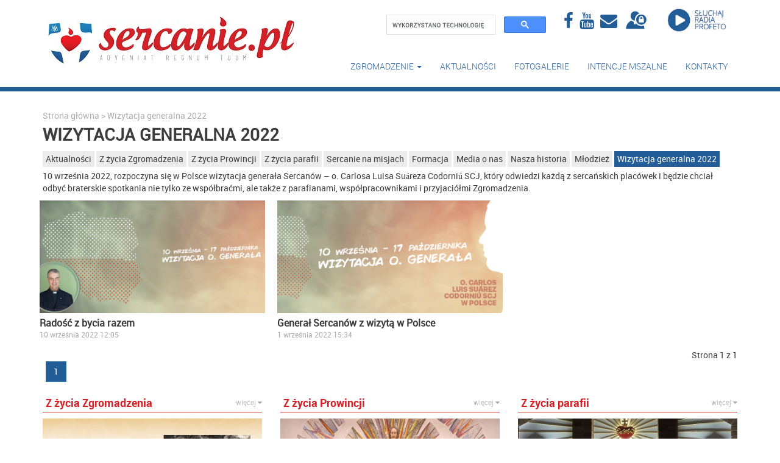

--- FILE ---
content_type: text/html; charset=utf-8
request_url: https://sercanie.pl/kategorie/wizytacja-generalna-2022
body_size: 10484
content:
<!DOCTYPE html>
<html lang="pl-PL">
<head>
    <meta charset="utf-8" />
    <meta name="viewport" content="width=device-width, initial-scale=1.0">
    <meta name="description" content="Strona Prowincji Polskiej Zgromadzenia Księży Najświętszego Serca Jezusowego - Księża Sercanie">
    <meta name="keywords" content="sercanie, Księża Sercanie, Zgromadzenie, religia, misje, powołanie, kości&#243;ł, rekolekcje, młodzież, duszpasterstwo, wydawnictwo, nowicjat, seminarium, Wyższe Seminarium">
    <meta name="author" content="Profeto IT">
    <link rel="icon" href="/Content/images/website/sercanie32x32.png">
    <link rel="apple-touch-icon" href="/Content/images/website/sercanie32x32.png"/>
    
    <link rel="canonical" href="https://www.sercanie.pl/kategorie/wizytacja-generalna-2022" />

    <meta property="og:title" content="Księża Sercanie" />
    <meta property="og:type" content="article" />
    <meta property="og:image" content="/Content/images/website/sercaniLogo.jpg" />
    <meta property="og:url" content="https://www.sercanie.pl/" />
    <meta property="og:description" content="Strona Prowincji Polskiej Zgromadzenia Księży Najświętszego Serca Jezusowego - Księża Sercanie" />
    <title>Wizytacja generalna 2022</title>
    <link rel="schema.DCTERMS" href="http://purl.org/dc/terms/" />
    <meta name="DC.title" lang="pl" content="Wizytacja generalna 2022" />
    <meta name="DC.creator" content="profetoIT" />
    <meta name="DCTERMS.abstract" content="Strona Prowincji Polskiej Zgromadzenia Księży Najświętszego Serca Jezusowego - Księża Sercanie" />
    <meta name="DC.format" content="text/html" />
    <meta name="DC.type" content="Text" />

    <script>
          (function(i,s,o,g,r,a,m){i['GoogleAnalyticsObject']=r;i[r]=i[r]||function(){
          (i[r].q=i[r].q||[]).push(arguments)},i[r].l=1*new Date();a=s.createElement(o),
          m=s.getElementsByTagName(o)[0];a.async=1;a.src=g;m.parentNode.insertBefore(a,m)
          })(window,document,'script','https://www.google-analytics.com/analytics.js','ga');
          ga('create', 'UA-87512363-1', 'auto');
          ga('send', 'pageview');
    </script>

    <link href="/Content/bootstrap/styles?v=6WIIAdkp4AQNcrsD0CO365LGpokJLZWM2jVV97YEy8I1" rel="stylesheet"/>

    <link href="/Content/website/styles?v=ebY4VYWR95qOCV-MomPW54PVzaI2xCq64lpO0zI7oRo1" rel="stylesheet"/>

    <link href="/Content/fontawesome?v=MTA_xdM7VAQ-Gls2Lv2cDMjqR0vwj2lY2uwtpdOecJ01" rel="stylesheet"/>

    <link href="/css/print?v=rtp_RCkTnIsQo9YLyDwlHn6ofs6zuTOHaay544ITj6I1" rel="stylesheet" type="text/css" media="print" />
    
    <script src="/bundles/modernizr?v=wBEWDufH_8Md-Pbioxomt90vm6tJN2Pyy9u9zHtWsPo1"></script>


    <script src="/bundles/jquery?v=FVs3ACwOLIVInrAl5sdzR2jrCDmVOWFbZMY6g6Q0ulE1"></script>

    <script src="/bundles/cycle2?v=0VdoM0WpPNfoPom2ZeH8NuDAK4UQx9u-kpg12sqh1XY1"></script>

    <script src="/bundles/app?v=BsHtQ9d7ke3ODlQuo5Ss4ub35dWnx8pUDb0ywXu2adU1"></script>

    



<script type="text/javascript">
    var ResJS = new ResJsManager().createResJS('{"ResourceManager":null,"Culture":null,"icon_comments":"Komentarze","icon_msWord":"Export do pliku programu MS Word","icon_remove":"Usuń","image_crop":"Kadruj","image_cropSuccesfully":"Kadrowanie zostało wykonane","layout_black":"Czarny","layout_blue":"Niebieski","layout_boxed":"Układ pudełkowy","layout_fixed":"Układ stały","layout_green":"Zielony","layout_Light":"jasny","layout_options":"Opcje wyglądu","layout_purple":"Fioletowy","layout_red":"Czerwony","layout_yellow":"Żółty","loading":"Trwa wykonanie akcji","menuItem_messageSelectParentMenuItem":"Aby wykonać akcję należy zaznaczyć element menu","notification_error":"Wystąpił błąd podczas wykonywania akcji","notification_success":"Akcja wykonana pomyślnie"}');
    ResJS.append('{"ResourceManager":null,"Culture":null,"commentBody_empty":"Treść komentarza nie może być pusta.","commentNick_empty":"Nick użytkownika nie może być pusty.","dataTable_info":"Pozycje od _START_ do _END_ z _TOTAL_ łącznie","dataTable_infoEmpty":"Pozycji 0 z 0 dostępnych","dataTable_infoFiltered":"(filtrowanie spośród _MAX_ dostępnych pozycji)","dataTable_infoPostFix":"","dataTable_lengthMenu":"Pokaż _MENU_ pozycji","dataTable_processing":"Proszę czekać...","dataTable_search":"Szukaj","dataTable_url":"","dataTable_zeroRecords":"Nie znaleziono żadnych pasujących indeksów","dialog_alertLabel":"OK","dialog_alertTitle":"Informacja","dialog_alertTitleWarning":"Ostrzeżenie","dialog_confirmConfirm":"OK","dialog_confirmQuestion":"Czy na pewno dokonać tej akcji?","dialog_confirmTitle":"Potwierdzenie","dialog_conrifmCancel":"Anuluj","gallery_download":"Pobierz","gallery_facebook":"Udostępnij na Facebooku","gallery_pinterest":"Udostępnij na Pintereście","gallery_twitter":"Udostępnij na Twitterze","icon_ban":"Zablokuj","icon_changePassword":"Zmień hasło","icon_edit":"Edytuj","icon_invitation":"Wyślij zaproszenie","icon_unban":"Odblokuj","pafination_previous":"Poprzednia","pagination_first":"Pierwsza","pagination_last":"Ostatnia","pagination_next":"Następna","text_no":"Nie","text_yes":"Tak"}');
</script>


</head>
<body>
    


<div id="top-bootstrap-menu" class="navbar navbar-default " role="navigation">
    <div class="container">
        <div class="row visible-sm">
            <div class="col-xs-12 navbar-brand-sm-wrapper">
                <a href="/">
                    <img src="/Content/images/website/sercaniLogo.jpg" alt="logo" />
                </a>
            </div>
        </div>
        <div class="navbar-header">
            <a class="navbar-brand visible-lg visible-md" href="/" style="z-index: 2000;">
                <img src="/Content/images/website/sercaniLogo.jpg" alt="logo" />
            </a>
            <a class="navbar-brand visible-xs to-right pull-right" href="/">
                <img src="/Content/images/website/sercaniLogo.jpg" alt="logo" />
            </a>
            <button type="button" class="navbar-toggle navbar-left" data-toggle="collapse" data-target=".navbar-top-bar">
                <span class="sr-only">Toggle navigation</span><span class="icon-bar"></span><span class="icon-bar"></span><span class="icon-bar"></span>
            </button>
        </div>
        <div class="collapse navbar-collapse navbar-top-bar">
            <div class="row">
                <div class="col-xs-12">
                    <ul class="nav navbar-nav navbar-right">
                        <li>
                            <div id="sce-search">
                                <script>   (function() {     var cx = '007785077398020972356:_bf4eldyjce';     var gcse = document.createElement('script');     gcse.type = 'text/javascript';     gcse.async = true;     gcse.src = 'https://cse.google.com/cse.js?cx=' + cx;     var s = document.getElementsByTagName('script')[0];     s.parentNode.insertBefore(gcse, s);   })(); </script> <div class="gcse-search"></div>
                            </div>
                        </li>
                        <li class="visible-xs">
                            <div class="radioProfeto">
                                <a href="https://profeto.pl/radio/player" onclick="window.open('https://profeto.pl/radio/player', 'radioProfeto', 'width=320, height=300'); return false;">
                                    <img src="/Content/images/website/radioProfeto.jpg" alt="radio-profeto"/>
                                </a>
                            </div>
                        </li>
                        <li>
                            <a href="https://www.facebook.com/Sercanie" class="icon" target="_blank"><span class="fa fa-facebook fa-2x"></span></a>
                        </li>
                        <li>
                            <a href="https://www.youtube.com/channel/UCM3RKOUWPuyKjDao_5dnqJA" class="icon" target="_blank"><span class="fa fa-youtube fa-2x"></span></a>
                        </li>
                        <li>
                            <a href="https://login.poczta.home.pl/" class="icon" target="_blank"><span class="fa fa-envelope fa-2x"></span></a>
                        </li>
                            <li style="height: 67.8px;">
                                <a href="https://intranet.scj.pl/Account/Login?fromWebsite=true" class="icon" rel="nofollow">
                                    <img src="/Content/images/website/userLogin.png" style="position: relative; bottom: 8px;" height="42" />
                                </a>
                            </li>
                        <li class="hidden-xs">
                            <div class="radioProfeto">
                                <a href="https://profeto.pl/radio/player" onclick="window.open('https://profeto.pl/radio/player', 'radioProfeto', 'width=700, height=300'); return false;">
                                    <img src="/Content/images/website/radioProfeto.jpg" alt="radio-profeto"/>
                                </a>
                            </div>
                        </li>
                    </ul>
                </div>
            </div>
            <div class="row">
                <div class="col-xs-12">
                    <ul class="nav navbar-nav navbar-right">
                                <li class="dropdown">
                                    <a href="/strony/zgromadzenie" class="dropdown-toggle" data-toggle="dropdown" role="button" aria-haspopup="true" aria-expanded="false">Zgromadzenie <span class="caret"></span></a>
                                    <ul class="dropdown-menu">
                                            <li><a href="/strony/kim-jestesmy-2" target="_self" rel="">Kim jesteśmy</a></li>
                                            <li><a href="/strony/zalozyciel---leon-dehon" target="_self" rel="">Założyciel - O. Leon Dehon</a></li>
                                            <li><a href="/strony/zgromadzenie" target="_self" rel="">Historia Zgromadzenia</a></li>
                                            <li><a href="http://mlodzisercanie.pl/" target="_blank" rel="nofollow">Powołania</a></li>
                                    </ul>
                                </li>
                                <li>
                                    <a href="/kategorie/aktualnosci" target="_self" rel="">Aktualności</a>
                                </li>
                                <li>
                                    <a href="/galerie" target="_self" rel="">Fotogalerie</a>
                                </li>
                                <li>
                                    <a href="/strony/intencje-mszalne" target="_self" rel="">Intencje mszalne</a>
                                </li>
                                <li>
                                    <a href="/strony/kontakt" target="_self" rel="">Kontakty</a>
                                </li>
                    </ul>
                </div>
            </div>
        </div>
    </div>
</div>

    

    <div id="break-wrapper"></div>


    <div class="container body-content">
        




<div class="category-page">
    <div class="website-breadcrumb">
        <a href="/">Strona gł&#243;wna</a>
        <span> > </span>
        <span>Wizytacja generalna 2022</span>
    </div>

    <h1>Wizytacja generalna 2022</h1>

    <div class="category-links">
        <div class="visible-lg visible-md visible-sm">
                <a href="/kategorie/aktualnosci" class="">Aktualności</a>
                <a href="/kategorie/z-zycia-zgromadzenia" class="">Z życia Zgromadzenia</a>
                <a href="/kategorie/z-zycia-prowincji" class="">Z życia Prowincji</a>
                <a href="/kategorie/z-zycia-parafii" class="">Z życia parafii</a>
                <a href="/kategorie/sercanie-na-misjach" class="">Sercanie na misjach</a>
                <a href="/kategorie/formacja" class="">Formacja</a>
                <a href="/kategorie/media-o-nas" class="">Media o nas</a>
                <a href="/kategorie/nasza-historia" class="">Nasza historia</a>
                <a href="/kategorie/mlodziez" class="">Młodzież</a>
                <a href="/kategorie/wizytacja-generalna-2022" class="active">Wizytacja generalna 2022</a>
        </div>
        <div class="visible-xs">
            <select class="form-control " id="categorySelectList" name="categorySelectList"><option value="/kategorie/aktualnosci">Aktualności</option>
<option value="/kategorie/z-zycia-zgromadzenia">Z życia Zgromadzenia</option>
<option value="/kategorie/z-zycia-prowincji">Z życia Prowincji</option>
<option value="/kategorie/z-zycia-parafii">Z życia parafii</option>
<option value="/kategorie/sercanie-na-misjach">Sercanie na misjach</option>
<option value="/kategorie/formacja">Formacja</option>
<option value="/kategorie/media-o-nas">Media o nas</option>
<option value="/kategorie/nasza-historia">Nasza historia</option>
<option value="/kategorie/mlodziez">Młodzież</option>
<option selected="selected" value="/kategorie/wizytacja-generalna-2022">Wizytacja generalna 2022</option>
</select>
        </div>
    </div>
    <div><p>10 września 2022, rozpoczyna się w Polsce wizytacja generała Sercan&oacute;w &ndash; o. Carlosa Luisa Su&aacute;reza Codorni&uacute; SCJ, kt&oacute;ry odwiedzi każdą z sercańskich plac&oacute;wek i będzie chciał odbyć braterskie spotkania nie tylko ze wsp&oacute;łbraćmi, ale także z parafianami, wsp&oacute;łpracownikami i przyjaci&oacute;łmi Zgromadzenia.</p>
</div>
</div>

<div class="row">
        <div class="col-md-4 col-sm-6 col-xs-12 article-tile">
            <a href="/strony/radosc-z-bycia-razem"><img class="article-tile-image" src="/images/categoryTile/bdeb3d12-f030-ed11-aca0-b499babb5fa0" alt="Radość z bycia razem" /></a>
            <a class="article-title" href="/strony/radosc-z-bycia-razem">Radość z bycia razem</a>
            <div class="article-date">10 września 2022 12:05</div>
        </div>
        <div class="col-md-4 col-sm-6 col-xs-12 article-tile">
            <a href="/strony/general-sercanow-z-wizyta-w-polsce"><img class="article-tile-image" src="/images/categoryTile/3328846c-fb29-ed11-ac9f-b499babb5fa0" alt="Generał Sercan&#243;w z wizytą w Polsce" /></a>
            <a class="article-title" href="/strony/general-sercanow-z-wizyta-w-polsce">Generał Sercan&#243;w z wizytą w Polsce</a>
            <div class="article-date">1 września 2022 15:34</div>
        </div>
</div>

<div class="row">
    <div class="col-xs-12">
        <div class="pull-right">
            Strona 1 z 1
        </div>
        <div class="website-pagination">
            <div class="pagination-container"><ul class="pagination"><li class="active"><a>1</a></li></ul></div>
        </div>
    </div>
</div>

<script type="text/javascript">
    $(document).ready(function () {
        var $categorySelectList = $("#categorySelectList");
        $categorySelectList.change(function () {
            var url = $categorySelectList.val();
            window.location.href = url;
        });
    });
</script>

        
        


<div class="row">
        <div class="col-lg-4 col-md-4 col-sm-6 col-xs-12">
            <div class="category-tile">
                <div class="category-tile-header">
                    <h3>Z życia Zgromadzenia</h3>
                    <a href="/kategorie/z-zycia-zgromadzenia">więcej <span class="fa fa-caret-down"></span></a>
                </div>
                <div class="category-tile-body">
                    <img class="category-tile-viewer" src="#" alt="artykuł"/>
                    <div class="category-tile-article-list">
                            <h4><a data-imageUrl="/images/categoryTile/d7e2081d-fff5-f011-bf9b-42b5f61d2fa5" href="/strony/ogloszono-date-beatyfikacji">Ogłoszono datę beatyfikacji</a></h4>
                            <span>20 stycznia 2026 13:59</span>
                    </div>
                </div>
            </div>
        </div>
        <div class="col-lg-4 col-md-4 col-sm-6 col-xs-12">
            <div class="category-tile">
                <div class="category-tile-header">
                    <h3>Z życia Prowincji</h3>
                    <a href="/kategorie/z-zycia-prowincji">więcej <span class="fa fa-caret-down"></span></a>
                </div>
                <div class="category-tile-body">
                    <img class="category-tile-viewer" src="#" alt="artykuł"/>
                    <div class="category-tile-article-list">
                            <h4><a data-imageUrl="/images/categoryTile/f7d52080-2ff6-f011-bf9b-42b5f61d2fa5" href="/strony/prosba-o-modlitwe">Prośba o modlitwę</a></h4>
                            <span>20 stycznia 2026 19:44</span>
                    </div>
                </div>
            </div>
        </div>
            <div class="clearfix visible-sm"></div>
        <div class="col-lg-4 col-md-4 col-sm-6 col-xs-12">
            <div class="category-tile">
                <div class="category-tile-header">
                    <h3>Z życia parafii</h3>
                    <a href="/kategorie/z-zycia-parafii">więcej <span class="fa fa-caret-down"></span></a>
                </div>
                <div class="category-tile-body">
                    <img class="category-tile-viewer" src="#" alt="artykuł"/>
                    <div class="category-tile-article-list">
                            <h4><a data-imageUrl="/images/categoryTile/44a666e0-d1f2-f011-bf9b-42b5f61d2fa5" href="/strony/dzien-i-noc-przed-najswietszym-sakramentem">Dzień i noc przed Najświętszym Sakramentem</a></h4>
                            <span>16 stycznia 2026 12:53</span>
                    </div>
                </div>
            </div>
        </div>
            <div class="clearfix visible-lg visible-md"></div>
        <div class="col-lg-4 col-md-4 col-sm-6 col-xs-12">
            <div class="category-tile">
                <div class="category-tile-header">
                    <h3>Sercanie na misjach</h3>
                    <a href="/kategorie/sercanie-na-misjach">więcej <span class="fa fa-caret-down"></span></a>
                </div>
                <div class="category-tile-body">
                    <img class="category-tile-viewer" src="#" alt="artykuł"/>
                    <div class="category-tile-article-list">
                            <h4><a data-imageUrl="/images/categoryTile/512cf305-19ca-f011-bf9a-42b5f61d2fa5" href="/strony/wolontariat-misyjny">Wolontariat misyjny</a></h4>
                            <span>25 listopada 2025 17:11</span>
                    </div>
                </div>
            </div>
        </div>
            <div class="clearfix visible-sm"></div>
        <div class="col-lg-4 col-md-4 col-sm-6 col-xs-12">
            <div class="category-tile">
                <div class="category-tile-header">
                    <h3>Formacja</h3>
                    <a href="/kategorie/formacja">więcej <span class="fa fa-caret-down"></span></a>
                </div>
                <div class="category-tile-body">
                    <img class="category-tile-viewer" src="#" alt="artykuł"/>
                    <div class="category-tile-article-list">
                            <h4><a data-imageUrl="/images/categoryTile/10612f43-8fcb-f011-bf9a-42b5f61d2fa5" href="/strony/pierwsi-lektorzy-ze-szkoly-liturgii">Pierwsi lektorzy ze Szkoły Liturgii</a></h4>
                            <span>27 listopada 2025 13:48</span>
                    </div>
                </div>
            </div>
        </div>
        <div class="col-lg-4 col-md-4 col-sm-6 col-xs-12">
            <div class="category-tile">
                <div class="category-tile-header">
                    <h3>Media o nas</h3>
                    <a href="/kategorie/media-o-nas">więcej <span class="fa fa-caret-down"></span></a>
                </div>
                <div class="category-tile-body">
                    <img class="category-tile-viewer" src="#" alt="artykuł"/>
                    <div class="category-tile-article-list">
                            <h4><a data-imageUrl="/images/categoryTile/37ec77f6-e7b3-f011-bf99-42b5f61d2fa5" href="/strony/byl--jest-i-bedzie">Był, jest i będzie</a></h4>
                            <span>28 października 2025 11:28</span>
                    </div>
                </div>
            </div>
        </div>
            <div class="clearfix visible-lg visible-md"></div>
            <div class="clearfix visible-sm"></div>
        <div class="col-lg-4 col-md-4 col-sm-6 col-xs-12">
            <div class="category-tile">
                <div class="category-tile-header">
                    <h3>Nasza historia</h3>
                    <a href="/kategorie/nasza-historia">więcej <span class="fa fa-caret-down"></span></a>
                </div>
                <div class="category-tile-body">
                    <img class="category-tile-viewer" src="#" alt="artykuł"/>
                    <div class="category-tile-article-list">
                            <h4><a data-imageUrl="/images/categoryTile/d2d430e2-2cc9-f011-bf9a-42b5f61d2fa5" href="/strony/swiadkowie-misji">Świadkowie misji</a></h4>
                            <span>24 listopada 2025 11:58</span>
                    </div>
                </div>
            </div>
        </div>
        <div class="col-lg-4 col-md-4 col-sm-6 col-xs-12">
            <div class="category-tile">
                <div class="category-tile-header">
                    <h3>Nasz Założyciel</h3>
                    <a href="/kategorie/nasz-zalozyciel">więcej <span class="fa fa-caret-down"></span></a>
                </div>
                <div class="category-tile-body">
                    <img class="category-tile-viewer" src="#" alt="artykuł"/>
                    <div class="category-tile-article-list">
                            <h4><a data-imageUrl="/images/categoryTile/f51cd5de-8259-ef11-bf96-42b5f61d2fa5" href="/strony/dla-niego-zyje--jest-to-chrystus--ktory-zyje-we-mnie">Dla Niego żyję: jest to Chrystus, kt&#243;ry żyje we mnie</a></h4>
                            <span>13 sierpnia 2024 16:32</span>
                    </div>
                </div>
            </div>
        </div>
            <div class="clearfix visible-sm"></div>
        <div class="col-lg-4 col-md-4 col-sm-6 col-xs-12">
            <div class="category-tile">
                <div class="category-tile-header">
                    <h3>Nasza duchowość</h3>
                    <a href="/kategorie/nasza-duchowosc">więcej <span class="fa fa-caret-down"></span></a>
                </div>
                <div class="category-tile-body">
                    <img class="category-tile-viewer" src="#" alt="artykuł"/>
                    <div class="category-tile-article-list">
                            <h4><a data-imageUrl="/images/categoryTile/ae81dc78-414b-f011-bf98-42b5f61d2fa5" href="/strony/duchowosc-sercanska-ma-swoja-strone-">Duchowość sercańska ma swoją stronę </a></h4>
                            <span>17 czerwca 2025 08:03</span>
                    </div>
                </div>
            </div>
        </div>
            <div class="clearfix visible-lg visible-md"></div>
</div>

<div class="row hidden-xs">
    


<hr />
<div class="grid">
    <!-- width of .grid-sizer used for columnWidth -->
    <div class="grid-sizer"></div>
        <a href="https://profeto.pl/projekt-abba--7-w-srode-29-czerwca" style="background-image: url('/images/33efc013-d742-ec11-ac9a-b499babb5fa0')" target="_blank" class="grid-item grid-item-small"></a>
        <a href="https://rekolekcje24.info/rekolekcje/45-pielgrzymka-radomska-na-jasna-gore---grupa-6" style="background-image: url('/images/2ff3d7cd-1617-ee11-bf93-42b5f61d2fa5')" target="_blank" class="grid-item grid-item-small"></a>
        <a href="https://sercanskie.pl/" style="background-image: url('/images/fca336dd-1717-ee11-bf93-42b5f61d2fa5')" target="_blank" class="grid-item grid-item-small"></a>
        <a href="https://coriss.pl/pl/" style="background-image: url('/images/f46d2ff0-8d34-eb11-ac94-b499babb5f9a')" target="_blank" class="grid-item grid-item-small"></a>
        <a href="https://misjekrajowe.scj.pl/" style="background-image: url('/images/7504661d-1ff5-eb11-ac99-b499babb5f9a')" target="_blank" class="grid-item grid-item-small"></a>
</div>
<div class="clearfix"></div>
<hr style="margin-top: 30px;"/>

<script>
    $(document).ready(function () {
        var $grid = $(".grid").masonry({
            itemSelector: '.grid-item',
            columnWidth: '.grid-sizer',
            percentPosition: true,
            initLayout: false
        });
        $grid.masonry('on', 'layoutComplete', function () {
        });

        $grid.masonry();
    });
</script>
</div>

<div class="row">
    <div class="col-lg-4 col-md-4 col-sm-6 col-xs-12">
        <div class="category-tile">
            <div class="category-tile-header">
                <h3>Najczęściej czytane</h3>
                <a href="/kategorie/najczesciej-czytane">więcej <span class="fa fa-caret-down"></span></a>
            </div>
            <div class="category-tile-body">
                <img class="category-tile-viewer" alt="artykuł" src="#"/>
                <div class="category-tile-article-list">
                        <h4><a data-imageUrl="/images/categoryTile/fd10c4d6-2092-ef11-bf96-42b5f61d2fa5" href="/strony/dzien-nadziei---komunikat">Dzień nadziei - KOMUNIKAT</a></h4>
                            <span>24 października 2024 18:00</span>
                        <h4><a data-imageUrl="/images/categoryTile/80038449-446d-ef11-bf96-42b5f61d2fa5" href="/strony/oswiadczenie-2">Oświadczenie</a></h4>
                            <span>7 września 2024 20:10</span>
                        <h4><a data-imageUrl="/images/categoryTile/f565d09b-62af-e611-80b5-984be15f9d7b" href="/strony/sercanski-dzien-pamieci-2">Sercański Dzień Pamięci</a></h4>
                            <span>20 listopada 2016 21:50</span>
                        <h4><a data-imageUrl="/images/categoryTile/55674fa8-c138-ef11-bf96-42b5f61d2fa5" href="/strony/oswiadczenie">Oświadczenie</a></h4>
                            <span>2 lipca 2024 23:53</span>
                        <h4><a data-imageUrl="/images/categoryTile/fd5d1779-8e42-ef11-bf96-42b5f61d2fa5" href="/strony/radio-warszawa-o-aktualnej-sytuacji-ks--michala-olszewskiego-scj">Radio Warszawa o aktualnej sytuacji ks. Michała Olszewskiego SCJ</a></h4>
                            <span>15 lipca 2024 11:44</span>
                </div>
            </div>
        </div>
    </div>
    <div class="col-lg-4 col-md-4 col-sm-6 col-xs-12">
        <div class="category-tile">
            <div class="category-tile-header">
                <h3>Najnowsze wideo</h3>
                <a href="/kategorie/filmy">więcej <span class="fa fa-caret-down"></span></a>
            </div>
            <div class="category-tile-body">
                <img class="category-tile-viewer" alt="artykuł" src="#"/>
                <div class="category-tile-article-list">
                        <h4><a data-imageUrl="/images/categoryTile/0671dc2d-7152-f011-bf98-42b5f61d2fa5" href="/strony/uroczystosc-serca-jezusowego">Uroczystość Serca Jezusowego</a></h4>
                        <span>26 czerwca 2025 11:38</span>
                        <h4><a data-imageUrl="/images/categoryTile/449a7cc7-7a47-f011-bf98-42b5f61d2fa5" href="/strony/powolanie---marzenie-boga-dotyczace-danego-czlowieka">Powołanie - marzenie Boga dotyczące danego człowieka</a></h4>
                        <span>12 czerwca 2025 12:41</span>
                        <h4><a data-imageUrl="/images/categoryTile/62a951f3-34d8-ef11-bf97-42b5f61d2fa5" href="/strony/pochylamy-sie-nad-chorymi">Pochylamy się nad chorymi</a></h4>
                        <span>21 stycznia 2025 21:20</span>
                        <h4><a data-imageUrl="/images/categoryTile/7b3613fb-c8ce-ef11-bf97-42b5f61d2fa5" href="/strony/ksiazka-na-rok-chrzescijanskiej-nadziei-">Książka na rok chrześcijańskiej nadziei </a></h4>
                        <span>9 stycznia 2025 21:27</span>
                        <h4><a data-imageUrl="/images/categoryTile/71c168ea-a3b5-ef11-bf97-42b5f61d2fa5" href="/strony/badz-bogaty-przed-bogiem">Bądź bogaty przed Bogiem</a></h4>
                        <span>8 grudnia 2024 21:36</span>
                </div>
            </div>
        </div>
    </div>
    <div class="clearfix visible-sm"></div>
    <div class="col-lg-4 col-md-4 col-sm-6 col-xs-12">
        <div class="category-tile">
            <div class="category-tile-header">
                <h3>Najnowsze audio</h3>
                <a href="/kategorie/audio">więcej <span class="fa fa-caret-down"></span></a>
            </div>
            <div class="category-tile-body">
                <img class="category-tile-viewer" alt="artykuł" src="#"/>
                <div class="category-tile-article-list">
                        <h4><a data-imageUrl="/images/categoryTile/d1ba46f9-e229-ec11-ac9a-b499babb5fa0" href="/strony/raszkow">Raszk&#243;w</a></h4>
                        <span>7 października 2021 12:03</span>
                        <h4><a data-imageUrl="/images/categoryTile/41c38c26-eec2-eb11-ac99-b499babb5f9a" href="/strony/ks--pietrzak-scj-w-audycji-radia-krakow">Ks. Pietrzak SCJ w audycji Radia Krak&#243;w</a></h4>
                        <span>1 czerwca 2021 17:26</span>
                        <h4><a data-imageUrl="/images/categoryTile/580dd136-7efe-ea11-bf7a-e839352e9284" href="/strony/talent-jesienia-2020-roku">Talent jesienią 2020 roku</a></h4>
                        <span>24 września 2020 17:40</span>
                        <h4><a data-imageUrl="/images/categoryTile/3bb15259-2b69-ea11-80bc-984be15f9d7b" href="/strony/dpip-w-radiu-olsztyn">DPiP w Radiu Olsztyn</a></h4>
                        <span>18 marca 2020 16:08</span>
                        <h4><a data-imageUrl="/images/categoryTile/9027757e-d451-ea11-80bc-984be15f9d7b" href="/strony/namaszczenie-chorych">Namaszczenie chorych</a></h4>
                        <span>17 lutego 2020 23:19</span>
                </div>
            </div>
        </div>
    </div>
</div>

<script src="/bundles/categoryTiles?v=_hDocfzJnJ-fUgOjtMImABGwso4F8U6fZ7eDkWEFsqM1"></script>


        

    </div>

    


<div class="move-banner">
    <div class="container">
        <div class="row">
            <div class="col-xs-12">
                <div class="banners-title">Dzieła</div>
                <ul class="banner-scroller">
                        <li>
                            <a href="http://www.duszpasterstwotalent.pl/">
                                <img src="/images/dcfbdb4e-fdd1-e711-80b6-984be15f9d7b" alt="logo"/>
                            </a>
                        </li>
                        <li>
                            <a href="https://www.domrekolekcyjnykluczbork.pl/">
                                <img src="/images/a1641ff6-40ac-e811-80b7-984be15f9d7b" alt="logo"/>
                            </a>
                        </li>
                        <li>
                            <a href="http://lp33.de/pogotowie">
                                <img src="/images/a5a9edd7-cdda-e811-80b7-984be15f9d7b" alt="logo"/>
                            </a>
                        </li>
                        <li>
                            <a href="http://misjekrajowe.scj.pl/">
                                <img src="/images/b3dbb230-cff6-f011-bf9b-42b5f61d2fa5" alt="logo"/>
                            </a>
                        </li>
                        <li>
                            <a href="http://snebelchatow.pl/">
                                <img src="/images/065c8150-29c8-e611-80b5-984be15f9d7b" alt="logo"/>
                            </a>
                        </li>
                        <li>
                            <a href="http://www.rekolekcje24.info/">
                                <img src="/images/ed3b5ec8-7ede-e611-80b5-984be15f9d7b" alt="logo"/>
                            </a>
                        </li>
                        <li>
                            <a href="http://www.szkolazmisja.pl/">
                                <img src="/images/1ee8ff74-7e16-e811-80b6-984be15f9d7b" alt="logo"/>
                            </a>
                        </li>
                        <li>
                            <a href="http://rekolekcje.scj.pl/">
                                <img src="/images/6f28102a-5f8c-e611-80bb-0025b3e79e28" alt="logo"/>
                            </a>
                        </li>
                        <li>
                            <a href="http://sercanskie.pl/sdm/">
                                <img src="/images/b96a4698-698c-e611-80bb-0025b3e79e28" alt="logo"/>
                            </a>
                        </li>
                        <li>
                            <a href="http://www.seminarium.scj.pl/">
                                <img src="/images/cdd3c3ee-3291-e611-80bd-0025b3e79e2e" alt="logo"/>
                            </a>
                        </li>
                        <li>
                            <a href="http://sercanskie.pl/sdm/">
                                <img src="/images/b86a4698-698c-e611-80bb-0025b3e79e28" alt="logo"/>
                            </a>
                        </li>
                        <li>
                            <a href="http://zbieramto.pl/">
                                <img src="/images/50790872-bbfd-e611-80b5-984be15f9d7b" alt="logo"/>
                            </a>
                        </li>
                        <li>
                            <a href="http://domusmater.pl/">
                                <img src="/images/c5c63480-dc0b-e711-80b5-984be15f9d7b" alt="logo"/>
                            </a>
                        </li>
                </ul>
            </div>
        </div>
    </div>
</div>
    


<div class="move-banner">
    <div class="container">
        <div class="row">
            <div class="col-xs-12">
                <div class="banners-title">Media</div>
                <ul class="banner-scroller">
                        <li>
                            <a href="https://www.facebook.com/Sercanie/">
                                <img src="/images/0bab1564-5f8c-e611-80bb-0025b3e79e28" alt="logo"/>
                            </a>
                        </li>
                        <li>
                            <a href="http://czasserca.pl/">
                                <img src="/images/0aab1564-5f8c-e611-80bb-0025b3e79e28" alt="logo"/>
                            </a>
                        </li>
                        <li>
                            <a href="http://wydawnictwo.net.pl/">
                                <img src="/images/0b31e25e-618c-e611-80bb-0025b3e79e28" alt="logo"/>
                            </a>
                        </li>
                        <li>
                            <a href="http://wstan.scj.pl/">
                                <img src="/images/beb7f0b6-618c-e611-80bb-0025b3e79e28" alt="logo"/>
                            </a>
                        </li>
                        <li>
                            <a href="http://profeto.pl/">
                                <img src="/images/bfb7f0b6-618c-e611-80bb-0025b3e79e28" alt="logo"/>
                            </a>
                        </li>
                        <li>
                            <a href="http://radioprofeto.pl/">
                                <img src="/images/40b0580b-638c-e611-80bb-0025b3e79e28" alt="logo"/>
                            </a>
                        </li>
                </ul>
            </div>
        </div>
    </div>
</div>

    


<div id="footer-menu">
    <div class="container">
        <div class="row visible-lg visible-md visible-sm">
                <div class="col-sm-3">
                    <a target="_self" rel="" class="footer-header">Prowincja</a>
                        <a href="/strony/kuria-prowincjalna" rel="" target="_self">Kuria</a>
                        <a href="/strony/zarzad" rel="" target="_self">Zarząd</a>
                        <a href="http://mlodzisercanie.pl/strony/jak-zostac-sercaninem-" rel="nofollow" target="_blank">Dla kandydat&#243;w</a>
                </div>
                <div class="col-sm-3">
                    <a target="_self" rel="" class="footer-header">Plac&#243;wki</a>
                        <a href="/strony/parafie" rel="" target="_self">Parafie</a>
                        <a href="/strony/kapelanie" rel="" target="_self">Kapelanie</a>
                        <a href="/strony/domy-zakonne" rel="" target="_self">Domy zakonne</a>
                        <a href="/strony/domy-formacyjne" rel="" target="_self">Domy formacyjne</a>
                        <a href="/strony/domy-rekolekcyjne" rel="" target="_self">Domy rekolekcyjne</a>
                </div>
                <div class="col-sm-3">
                    <a target="_self" rel="" class="footer-header">Sercanie w internecie</a>
                        <a href="https://www.facebook.com/Sercanie" rel="nofollow" target="_blank">Facebook</a>
                        <a href="https://www.youtube.com/channel/UCM3RKOUWPuyKjDao_5dnqJA" rel="nofollow" target="_blank">YouTube</a>
                        <a href="https://www.youtube.com/channel/UC2MPAAPyJ2RhKc22LCQUH0A/videos" rel="nofollow" target="_blank">Sercańska Kronika Filmowa</a>
                        <a href="http://www.dehoniani.org/" rel="nofollow" target="_blank">Strona generalna Zgromadzenia</a>
                        <a href="http://old.sercanie.pl/" rel="nofollow" target="_blank">Archiwum WWW do 2016</a>
                </div>
                <div class="col-sm-3">
                    <a target="_self" rel="" class="footer-header">Pomoc</a>
                        <a href="/strony/poczta" rel="" target="_self">Poczta e-mail</a>
                        <a href="/strony/polityka-prywatnosci" rel="" target="_self">Polityka prywatności</a>
                </div>
        </div>
        <div class="row visible-xs">
            <div class="col-xs-12 text-center">
                <a href="https://www.facebook.com/Sercanie" class="social" target="_blank"><span class="fa fa-facebook fa-2x"></span></a>
                <a href="https://www.youtube.com/channel/UCM3RKOUWPuyKjDao_5dnqJA" class="social"><span class="fa fa-youtube fa-2x"></span></a>
                <a href="https://login.poczta.home.pl/" class="social"><span class="fa fa-envelope fa-2x"></span></a>
            </div>
        </div>
    </div>
</div>
    <footer>
        <p>&copy; 2026 sercanie.pl zaprojektowane przez profetoIT</p>
    </footer>
    <script>
        $(document).ready(function () {
            $(".banner-scroller").simplyScroll();
        });
    </script>
    <script src="/bundles/bootstrap?v=gaS8ksF0U8YYRyqGHTWvkSNiIzbtTYXNIS5RdRDV8O01"></script>

    <script src="/bundles/masonry?v=BA2KpLKOqyNbkFcSrD9BcZntwZME8qCKiQD0fWt0YY41"></script>

    
</body>
</html>


--- FILE ---
content_type: text/javascript; charset=utf-8
request_url: https://sercanie.pl/bundles/categoryTiles?v=_hDocfzJnJ-fUgOjtMImABGwso4F8U6fZ7eDkWEFsqM1
body_size: 299
content:
(function(){$(".category-tile-viewer").each(function(){var n=$(this),t=n.siblings().find("a").first();n.attr("src",t.attr("data-imageUrl"))});$(".category-tile-article-list > h4 > a").mouseover(function(){var n=$(this),t=n.attr("data-imageUrl");n.parents(".category-tile-body").children(".category-tile-viewer").attr("src",t)})})()

--- FILE ---
content_type: text/plain
request_url: https://www.google-analytics.com/j/collect?v=1&_v=j102&a=1033327141&t=pageview&_s=1&dl=https%3A%2F%2Fsercanie.pl%2Fkategorie%2Fwizytacja-generalna-2022&ul=en-us%40posix&dt=Wizytacja%20generalna%202022&sr=1280x720&vp=1280x720&_u=IEBAAEABAAAAACAAI~&jid=682383496&gjid=919650631&cid=1982730058.1769277198&tid=UA-87512363-1&_gid=1496585822.1769277198&_r=1&_slc=1&z=1297255866
body_size: -449
content:
2,cG-94SMDTD4HY